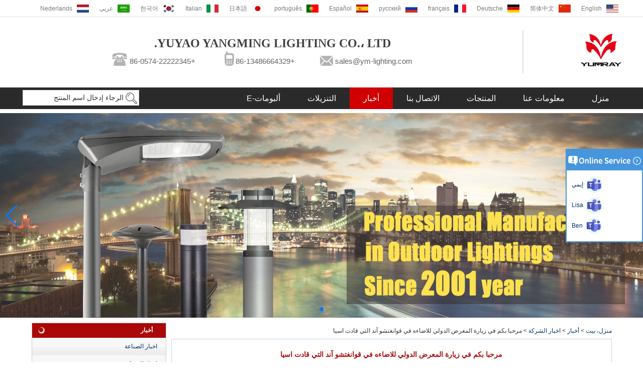

--- FILE ---
content_type: text/html; charset=utf-8
request_url: https://www.ym-lighting.com/ae/news/Welcome-to-visit-our-June-Guangzhou-International-Lighting-Exhibition-LED-Asia.html
body_size: 7639
content:
<!DOCTYPE html>
<html lang="ar">

<head>
    <meta charset="utf-8">
    <!-- SEO BEGIN -->
    <title>Welcome to visit our June Guangzhou International Lighting Exhibition ＆LED Asia</title>
    <meta name="keywords" content="June Guangzhou International Lighting Exhibition" />
    <meta name="description" content="Welcome to visit our June Guangzhou International Lighting Exhibition ＆LED Asia" />
    <link rel="canonical" href="https://www.ym-lighting.com/ae/news/Welcome-to-visit-our-June-Guangzhou-International-Lighting-Exhibition-LED-Asia.html">
    <link rel="alternate" hreflang="en" href="https://www.ym-lighting.com/news/Welcome-to-visit-our-June-Guangzhou-International-Lighting-Exhibition-LED-Asia.html">
    <link rel="alternate" hreflang="zh-CN" href="https://www.ym-lighting.com/cn/news/Welcome-to-visit-our-June-Guangzhou-International-Lighting-Exhibition-LED-Asia.html">
    <link rel="alternate" hreflang="de" href="https://www.ym-lighting.com/de/news/Welcome-to-visit-our-June-Guangzhou-International-Lighting-Exhibition-LED-Asia.html">
    <link rel="alternate" hreflang="fr" href="https://www.ym-lighting.com/fr/news/Welcome-to-visit-our-June-Guangzhou-International-Lighting-Exhibition-LED-Asia.html">
    <link rel="alternate" hreflang="ru" href="https://www.ym-lighting.com/ru/news/Welcome-to-visit-our-June-Guangzhou-International-Lighting-Exhibition-LED-Asia.html">
    <link rel="alternate" hreflang="es" href="https://www.ym-lighting.com/es/news/Welcome-to-visit-our-June-Guangzhou-International-Lighting-Exhibition-LED-Asia.html">
    <link rel="alternate" hreflang="pt" href="https://www.ym-lighting.com/pt/news/Welcome-to-visit-our-June-Guangzhou-International-Lighting-Exhibition-LED-Asia.html">
    <link rel="alternate" hreflang="ja" href="https://www.ym-lighting.com/jp/news/Welcome-to-visit-our-June-Guangzhou-International-Lighting-Exhibition-LED-Asia.html">
    <link rel="alternate" hreflang="it" href="https://www.ym-lighting.com/it/news/Welcome-to-visit-our-June-Guangzhou-International-Lighting-Exhibition-LED-Asia.html">
    <link rel="alternate" hreflang="ko" href="https://www.ym-lighting.com/kr/news/Welcome-to-visit-our-June-Guangzhou-International-Lighting-Exhibition-LED-Asia.html">
    <link rel="alternate" hreflang="ar" href="https://www.ym-lighting.com/ae/news/Welcome-to-visit-our-June-Guangzhou-International-Lighting-Exhibition-LED-Asia.html">
    <link rel="alternate" hreflang="nl" href="https://www.ym-lighting.com/nl/news/Welcome-to-visit-our-June-Guangzhou-International-Lighting-Exhibition-LED-Asia.html">
    <meta property="og:type" content="website" />
    <meta property="og:title" content="Welcome to visit our June Guangzhou International Lighting Exhibition ＆LED Asia" />
    <meta property="og:site_name" content="June Guangzhou International Lighting Exhibition" />
    <meta property="og:description" content="Welcome to visit our June Guangzhou International Lighting Exhibition ＆LED Asia" />
    <meta property="og:url" content="https://www.ym-lighting.com/ae/news/Welcome-to-visit-our-June-Guangzhou-International-Lighting-Exhibition-LED-Asia.html" />
    <meta content="https://cdn.cloudbf.com/thumb/pad/500x500_xsize/upfile/71/news/2020033008501308221.jpg.webp" property="og:image"/>
    <link href="/favicon.ico" rel="shortcut icon">
    <meta content="yjzw.net" name="author">
    <!-- SEO END -->
    <!--[if IE]>
    <meta http-equiv="X-UA-Compatible" content="IE=edge">
    <![endif]-->
    <meta content="width=device-width, initial-scale=1" name="viewport">

    <link rel="stylesheet" type="text/css" href="/themes/zzx/yimin/static/css/xiugai.css" media="all">
    <link rel="stylesheet" href="/themes/zzx/yimin/static/css/animate.min.css">
    <link rel="stylesheet" href="/themes/zzx/yimin/static/css/boxflexa.css">
    
    <!--  -->
    <link href="/themes/zzx/a_public/css/swiper-bundle.min.css" rel="stylesheet"/>
    <script src="/themes/zzx/a_public/js/jquery.min.js"></script>
    <script src="/themes/zzx/a_public/layer/layer.js"></script>
    <script src="/themes/zzx/a_public/js/MSClass.js"></script>
    <script src="/themes/zzx/a_public/js/swiper-bundle.min.js"></script>
    <script charset="utf-8" type="text/javascript" src="/themes/zzx/a_public/js/yunteam.js"></script>

    <!--[if lt IE 9]>
    <script src="/themes/zzx/a_public/js/html5shiv.min.js"></script>
    <script src="/themes/zzx/a_public/js/respond.min.js"></script>
    <![endif]-->
    <link rel="stylesheet" type="text/css" href="/themes/zzx/yimin/static/css/yunteam.css" media="all">
    



    <link rel="stylesheet" href="/themes/zzx/a_public/css/editable_page.css"><link rel="stylesheet" href="/ae/diystylecss/sdff.xcss">    <meta name="viewport" content="width=device-width,user-scalable=yes,initial-scale=0.3,maximum-scale=0.3,shrink-to-fit=no">
    <style type="text/css">
        @media screen and (max-width: 1200px) {
            html,body {
                width: 1280px;
            }
        }
    </style>
</head>

<body class="">
<div id="container">

<header>
        <div id="header">
            <div class="topwen">
                <div class="wrap">
                    <dl class="language">
                        <dt>اختار اللغة</dt>
                                                <dd>
                            <a href="https://www.ym-lighting.com/news/Welcome-to-visit-our-June-Guangzhou-International-Lighting-Exhibition-LED-Asia.html" hreflang="English" title="English">
                                <img src="/themes/zzx/a_public/flags/4x3/us.svg" width="24px" height="16px" />
                                <span>English</span>
                            </a>
                        </dd>
                                                <dd>
                            <a href="https://www.ym-lighting.com/cn/news/Welcome-to-visit-our-June-Guangzhou-International-Lighting-Exhibition-LED-Asia.html" hreflang="简体中文" title="简体中文">
                                <img src="/themes/zzx/a_public/flags/4x3/cn.svg" width="24px" height="16px" />
                                <span>简体中文</span>
                            </a>
                        </dd>
                                                <dd>
                            <a href="https://www.ym-lighting.com/de/news/Welcome-to-visit-our-June-Guangzhou-International-Lighting-Exhibition-LED-Asia.html" hreflang="Deutsche" title="Deutsche">
                                <img src="/themes/zzx/a_public/flags/4x3/de.svg" width="24px" height="16px" />
                                <span>Deutsche</span>
                            </a>
                        </dd>
                                                <dd>
                            <a href="https://www.ym-lighting.com/fr/news/Welcome-to-visit-our-June-Guangzhou-International-Lighting-Exhibition-LED-Asia.html" hreflang="français" title="français">
                                <img src="/themes/zzx/a_public/flags/4x3/fr.svg" width="24px" height="16px" />
                                <span>français</span>
                            </a>
                        </dd>
                                                <dd>
                            <a href="https://www.ym-lighting.com/ru/news/Welcome-to-visit-our-June-Guangzhou-International-Lighting-Exhibition-LED-Asia.html" hreflang="русский" title="русский">
                                <img src="/themes/zzx/a_public/flags/4x3/ru.svg" width="24px" height="16px" />
                                <span>русский</span>
                            </a>
                        </dd>
                                                <dd>
                            <a href="https://www.ym-lighting.com/es/news/Welcome-to-visit-our-June-Guangzhou-International-Lighting-Exhibition-LED-Asia.html" hreflang="Español" title="Español">
                                <img src="/themes/zzx/a_public/flags/4x3/es.svg" width="24px" height="16px" />
                                <span>Español</span>
                            </a>
                        </dd>
                                                <dd>
                            <a href="https://www.ym-lighting.com/pt/news/Welcome-to-visit-our-June-Guangzhou-International-Lighting-Exhibition-LED-Asia.html" hreflang="português" title="português">
                                <img src="/themes/zzx/a_public/flags/4x3/pt.svg" width="24px" height="16px" />
                                <span>português</span>
                            </a>
                        </dd>
                                                <dd>
                            <a href="https://www.ym-lighting.com/jp/news/Welcome-to-visit-our-June-Guangzhou-International-Lighting-Exhibition-LED-Asia.html" hreflang="日本語" title="日本語">
                                <img src="/themes/zzx/a_public/flags/4x3/jp.svg" width="24px" height="16px" />
                                <span>日本語</span>
                            </a>
                        </dd>
                                                <dd>
                            <a href="https://www.ym-lighting.com/it/news/Welcome-to-visit-our-June-Guangzhou-International-Lighting-Exhibition-LED-Asia.html" hreflang="Italian" title="Italian">
                                <img src="/themes/zzx/a_public/flags/4x3/it.svg" width="24px" height="16px" />
                                <span>Italian</span>
                            </a>
                        </dd>
                                                <dd>
                            <a href="https://www.ym-lighting.com/kr/news/Welcome-to-visit-our-June-Guangzhou-International-Lighting-Exhibition-LED-Asia.html" hreflang="한국어" title="한국어">
                                <img src="/themes/zzx/a_public/flags/4x3/kr.svg" width="24px" height="16px" />
                                <span>한국어</span>
                            </a>
                        </dd>
                                                <dd>
                            <a href="https://www.ym-lighting.com/ae/news/Welcome-to-visit-our-June-Guangzhou-International-Lighting-Exhibition-LED-Asia.html" hreflang="عربى" title="عربى">
                                <img src="/themes/zzx/a_public/flags/4x3/ar.svg" width="24px" height="16px" />
                                <span>عربى</span>
                            </a>
                        </dd>
                                                <dd>
                            <a href="https://www.ym-lighting.com/nl/news/Welcome-to-visit-our-June-Guangzhou-International-Lighting-Exhibition-LED-Asia.html" hreflang="Nederlands" title="Nederlands">
                                <img src="/themes/zzx/a_public/flags/4x3/nl.svg" width="24px" height="16px" />
                                <span>Nederlands</span>
                            </a>
                        </dd>
                                         
                    </dl>
                </div>
            </div>
            <div class="topbody">
                <div class="wrap">
                    <div class="wrap_tb">
                        <div class="logo">
                            <a href="/ae" rel="home" title="يوياو يانجمينج إنارة المحدودة.">
                                <img alt="يوياو يانجمينج إنارة المحدودة." alt="يوياو يانجمينج إنارة المحدودة." src="https://cdn.cloudbf.com/files/71/img/2022/05/06/logo_U1V6p2.jpg" title="يوياو يانجمينج إنارة المحدودة.">
                            </a>
                        </div>
                        <div class="top_right">
                            <div class="tip">
                                <p>
<span style="font-size:7.5pt;">
<span style="font-size: 6.5pt;">
<span style="font-size: 10.5pt;">
<span style="font-size: 12pt;">
<span style="font-size: 14pt;">
<span style="font-size: 15pt;">
<span style="font-size: 16pt; font-family: 微软雅黑;">
<span style="font-size: 22pt;">
<span style="font-size: 18pt; font-weight: bold;">YUYAO YANGMING LIGHTING CO.، LTD.</span></span></span></span></span></span></span></span>
<span style="font-family: 微软雅黑;">
<span style="font-weight: bold;"> </span></span></span></p>                            </div>
                            <div class="lianxi">
                                <ul>
                                    <li>+86-0574-22222345</li>
                                    <li>+86-13486664329</li>
                                    <li><a href="mailto:sales@ym-lighting.com">sales@ym-lighting.com</a></li>
                                </ul>
                            </div>
                        </div>
                        <div class="clear"></div>
                    </div>
                </div>
                <div id="nav">
                    <ul>
                                                <li class=""><a href="/ae/index.html" title="منزل" >منزل</a></li>
                                                                        <li class="unfold ">
                            <a href="/ae/about-us.html" title="معلومات عنا" >معلومات عنا</a>
                                                        <div class="products ">
                                                                <div class="live ">
                                                                        <a href="/ae/gallery/Our-Projects.html" title="مشروعنا" >مشروعنا</a>
                                                                    </div>
                                                                <div class="live ">
                                                                        <a href="/gallery/https-wwwym-lightingcom-about-us-Certificatehtml.html" title="شهادة لدينا" >شهادة لدينا</a>
                                                                    </div>
                                                                <div class="live ">
                                                                        <a href="/ae/gallery/Our-Equipment.html" title="معداتنا" >معداتنا</a>
                                                                    </div>
                                                                <div class="live ">
                                                                        <a href="/ae/gallery/about-us-Exhibitionhtml.html" title="معرضنا" >معرضنا</a>
                                                                    </div>
                                                            </div>
                                                    </li>
                                                                        <li class="unfold ">
                            <a href="/ae/products.htm" title="الصين المنتجات الصانع" >المنتجات</a>
                                                        <div class="products ">
                                                                <div class="live ">
                                                                        <a href="/ae/products/LED-Street-light.htm" title="الصين أدى ضوء الشارع الصانع" >أدى ضوء الشارع</a>
                                                                    </div>
                                                                <div class="live ">
                                                                        <a href="/ae/products/LED-Garden-light.htm" title="الصين حديقة الصمام ضوء الصانع" >حديقة الصمام ضوء</a>
                                                                    </div>
                                                                <div class="live ">
                                                                        <a href="/ae/products/Bollard-light.htm" title="الصين بولارد ضوء الصانع" >بولارد ضوء</a>
                                                                    </div>
                                                                <div class="live ">
                                                                        <a href="/ae/products/footpath-light.htm" title="الصين ضوء ممر الصانع" >ضوء ممر</a>
                                                                    </div>
                                                                <div class="live ">
                                                                        <a href="/ae/products/wall-light.htm" title="الصين إضاءة الحائط الصانع" >إضاءة الحائط</a>
                                                                    </div>
                                                            </div>
                                                    </li>
                                                                        <li class=""><a href="/ae/contact-us.html" title="الاتصال بنا" >الاتصال بنا</a></li>
                                                                        <li class="current"><a href="/ae/news.htm" title="أخبار" >أخبار</a></li>
                                                                        <li class=""><a href="/ae/download.htm" title="التنزيلات" >التنزيلات</a></li>
                                                                        <li class=""><a href="/ae/catalogue.html" title="ألبومات-E" >ألبومات-E</a></li>
                                                
                        <div class="Qsearch">
                            <form action="/ae/apisearch.html" method="post" name="SearchForm" id="SearchForm">
                                <input type="hidden" name="cid" id="cid" value="0">
                                <input type="submit" class="Qsubmit" value="Search">
                                <input type="text" class="Qtextbox" name="keyword" id="keywords" value="الرجاء إدخال اسم المنتج" def="الرجاء إدخال اسم المنتج" onfocus="onFocus(this)" onblur="onBlur(this)" defclass="Qtextbox">
                            </form>
                        </div>
                    </ul>
                </div>
            </div>
        </div>

</header>
<div class="clear"></div>

<style>
    #banner_scroll .swiper-slide img {
        display: block;
    }
</style>
<div id="banner_scroll" class="Banner">
    <div class="swiper-container banner-container">
        <div class="swiper-wrapper">
                        <div class="swiper-slide">
                <a href="https://www.ym-lighting.com/products/YMLED6406-LED-street-light.html#.V3XdJp6SVS4"><img src="https://cdn.cloudbf.com/thumb/format/mini_xsize/upfile/71/ad/2020042011031532421.jpg.webp" width="100%" /></a>
            </div>
                    </div>
        <!-- Add Pagination -->
        <div class="swiper-pagination"></div>
        <!-- Add Arrows -->
<!--         <div class="bun ani" swiper-animate-effect="zoomIn" swiper-animate-duration="0.2s" swiper-animate-delay="0.3s">
            <div class="swiper-button-next"></div>
            <div class="swiper-button-prev"></div>
        </div> -->
            <div class="swiper-button-next"></div>
            <div class="swiper-button-prev"></div>
    </div>

</div>
<script>
new Swiper('.banner-container', {
    loop: true,
    autoplay: {
        delay: 6000,
        stopOnLastSlide: false,
        disableOnInteraction: true,
    },
    pagination: {
        el: '.banner-container .swiper-pagination',
        clickable: true,
    },
    // followFinger: false,
    // effect: 'fade',
    speed: 1000,
    navigation: {
        nextEl: '.banner-container .swiper-button-next',
        prevEl: '.banner-container .swiper-button-prev',
    }
});
</script>
<!---->


<!---->

<link rel="stylesheet" type="text/css" href="/themes/zzx/yimin/static/css/news.css" media="all" />

<div id="container" class="w1100">



<div id="main">
    <div class="sider">
        <dl class="box website_left">
    <dt>أخبار</dt>
        <dd class="">
        <a href="/ae/news/Industry-News.htm" title="الصين اخبار الصناعة الصانع" class="parent">اخبار الصناعة</a>
            </dd>
            <dd class="active">
        <a href="/ae/news/Company-News.htm" title="الصين اخبار الشركة الصانع" class="parent">اخبار الشركة</a>
            </dd>
        </dl>

        <!--include left-->
        <script type="text/javascript">
    $('.category dd span').click(function(){
        if($(this).parent().hasClass('select')){
            $(this).parent().removeClass('select')
        }else{
            $(this).parent().toggleClass('open').siblings().removeClass('open');
        }
    })
</script>
<div class="h5"></div>


<dl class="box subscribe wow fadeInUp">
    <dt>الإشتراك</dt>
    <dd>
        <div class="annotation">احصل على تحديثات البريد الإلكتروني على المنتجات الجديدة</div>
        <form>
            <input type="text" class="textbox" name="Email" id="Email" value="عنوان بريد الكتروني" def="عنوان بريد الكتروني" onfocus="onFocus(this)" onblur="onBlur(this)" />
            <input type="button" class="btn" value="الإشتراك" onclick="Subscribe()">
        </form>
    </dd>
</dl>
<div class="h5"></div>


<div class=" wow fadeInUp website" ><dl class="box contactus">
    <dt>اتصل بنا</dt>
    <dd>
                يوياو يانجمينج الإضاءة المحدودة<br/><br/>إضافة: المنطقة الصناعية مينين، ليانجنونج<br/><br/>المدينة، مدينة يوياو بمقاطعة تشجيانغ،<br/>مبيعات الصين<br/><br/>الهاتف: 0086-0574-22222345...                <div class="online">
                                                            <div class="clear"></div>
        </div>
        <a href="/ae/contact-us.html" class="btn">اتصل الآن</a>
    </dd>
</dl>
</div>
<div class="h5"></div>


<script>
    
        window.Subscribe = function () {
            var email = $("#Email").val();
            var t  = /^(\w-*\.*)+@(\w-?)+(\.\w{2,})+$/;;
            if(!(t.test(email))){
                layer.msg('الرجاء إدخال عنوان البريد الإلكتروني الخاص بك!', {icon: 5,  anim: 6});
                return false;
            }
            if (email == 'E-mail Address' || email == ''){
                layer.msg('الرجاء إدخال عنوان البريد الإلكتروني الخاص بك!', {icon: 5,  anim: 6});
                return false;
            }else{
                layer.load();

                $.ajax({
                    url:"/ae/emailsave.html",
                    dataType:"json",
                    async:true,
                    data:{email:email},
                    type:"POST",
                    success:function(res){
                        layer.closeAll('loading');
                        if (res.code !== 200){
                            layer.msg(res.msg, {icon: 5,  anim: 6});
                        }else{
                            layer.msg(res.msg, {icon:6,time:1000}, function(){
                                location.reload();
                            });
                        }
                    },fail:function(err){
                        layer.closeAll('loading');
                    }
                });
            }
        }


</script>
        <!--include left end-->
    </div>
    <div class="sBody wow fadeInUp">
        <div id="position">
                        <a href="/ae">منزل، بيت</a>
                        &gt;
                        <a href="/ae/news.htm">أخبار</a>
                        &gt;
                        <a href="/ae/news/Company-News.htm">اخبار الشركة</a>
                        &gt; <span>مرحبا بكم في زيارة المعرض الدولي للاضاءه في قوانغتشو آند التي قادت اسيا</span>
        </div>
        <div class="box article">
<!--            <h3 class="title">مرحبا بكم في زيارة المعرض الدولي للاضاءه في قوانغتشو آند التي قادت اسيا</h3>-->
            <div class="content">
                <h1 class="news_title">مرحبا بكم في زيارة المعرض الدولي للاضاءه في قوانغتشو آند التي قادت اسيا</h1>
                <div class="newslist">
                    <span> <label>مؤلف : </label>إيمي تشنغ</span>
                    <span> <label>مصدر : </label></span>
                    <span> <label>الافراج عن : </label>2017-05-09 15:22:50</span>
                </div>
                <div class="news_text" id="Description">
                       <span style="font-family: 幼圆;"><span style="font-size: 10.5pt;"> مرحبا بكم في زيارة المعرض الدولي للاضاءه في آند في حزيران/يونيو في قوانغتشو بقياده اسيا.</span><span style="font-size: 10.5pt;">كشك رقم: 4.2 17 ، نتطلع إلى زيارتك.</span><br>
<span style="font-size: 6.5pt;"><span style="font-size: 10.5pt;">    وقد كرس المعرض الدولي للاضاءه في قوانغتشو لتنميه القدرات السوقية لخلق فرص تجاريه عبر الحدود ، وذلك لتطوير صناعه الاضاءه اليومية الف لي. سيقام هذا المعرض في الفترة من حزيران/يونيو 2017.6.9 إلى 6.12 المعرض التجاري الصيني للاستيراد والتصدير الذي أقيم في قوانغتشو. واستجابه لموضوع معرض هذا العام ، ستقوم الانشطه أو الفترة نفسها علي أساس "إدماج المستقبل" و "الاضاءه الفكرية" باعتبارهما الاتجاهين لمساعده هذه الصناعة.</span></span><br>
</span><span style="font-size: 6.5pt;"><span style="font-size: 10.5pt; font-family: 幼圆;">    لم يسبق له مثيل ، وهذا هو التغيير لتسريع التنمية السريعة لصناعه الاضاءه في الصين. وتظهر القيادة بشكل كامل الجيل الجديد أو "العلم والتكنولوجيا" و "المستقبل" الطبيعة ، وهو تدفق كبير من حياه الناس. انها هذه القدرة ، ومشاهده قادت أكثر محاولة جديده.</span></span><br>                    <div class="clear"></div>
                </div>

                <div class="array">

                    سابق : <a href="/ae/news/Sincerely-invite-you-to-come-our-company.html" class="Prev">صدق أدعوكم لتأتي شركتنا</a><br>
                    <s></s>
                    التالي : <a href="/ae/news/2020-Canton-Fair-Online-Participation-Guide-2020-4-29.html" class="Next">2020 دليل المشاركة في معرض كانتون عبر الإنترنت</a>                </div>
            </div>
<!--            <script type="text/javascript">CheckImages("Description",898);</script>-->
        </div>
    </div>
    <div class="clear"></div>
</div>
</div>


<!---->
<div class="clear"></div>
<footer>
    <div id="footer">
        <div class="link">
                        <a href="/ae/about-us.html" title="من نحن">من نحن</a>
             |             <a href="/ae/products.htm" title="المنتجات">المنتجات</a>
             |             <a href="/ae/about-us.html" title="جولة في المعمل">جولة في المعمل</a>
             |             <a href="/ae/news.htm" title="أخبار">أخبار</a>
             |             <a href="/sitemap.xml" title="خريطة الموقع">خريطة الموقع</a>
             |             <a href="/ae/contact-us.html" title="الاتصال بنا">الاتصال بنا</a>
             |             <a href="/ae/gallery.html" title="رواق">رواق</a>
                    </div>
        <div class="footb">
            <div class="wrap">
                <div class="wrap_top">
                    <div class="wrap_top_h2">
                        اتصل بنا                    </div>
                    <div class="wrap_top_h3">
                        منطقة Minyin الصناعية ، مدينة Liangnong ، مدينة Yuyao ، مقاطعة Zhejiang ، الصين                    </div>
                    <div class="wrap_bottom">
                        <ul class="clfl">
                            <li>+86-13486664329</li>
                            <li>+86-0574-22222345</li>
                            <li><a href="mailto:sales@ym-lighting.com">sales@ym-lighting.com</a></li>
                            <li>www.ym-lighting.com</li>
                        </ul>
                        <div class="dianzishu">
                            <p> <img src = "https://cdn.cloudbf.com/files/app/open/3/img/2022/05/06/20170406141331448_HXeo6R.png" /> <br />
 </p>                        </div>
                    </div>
                </div>
                <div class="biaodan">
                    <form name="form" action="/contact-us.html?act=Save" method="post" target="ShowIframe1">
                        <div class="item">
                            <label for="Contacts">أسمك (مطلوب كتابته)</label>
                            <input type="text" id="Yourcargonameb" class="textbox" name="Contacts">
                        </div>
                        <div class="item">
                            <label for="Email">بريدك الالكتروني (مطلوب)</label>
                            <input type="text" class="textbox" name="Email"  id="Youremailb">
                        </div>
                        <div class="item">
                            <label for="Enquiry">رسالتك</label>
                            <textarea class="textarea" name="Enquiry" id="YourMessageb"></textarea>
                        </div>
                                                <div class="item verify_status">
                            <label for="Verify">التحقق</label>
                            <input type="text" class="textbox" name="Verify" id="footer_verifyb" maxlength="4">
                            <img src='/captcha.html' alt='captcha'  onclick='this.src="/captcha.html?"+Math.random();' />                        </div>
                                                <div class="btnwei">
                            <input type="submit" id="Inquiryb" class="btn" value=" يرسل ">
                        </div>
                    </form>
                    <div class="top_img" onclick="toTop();return false"></div>
                </div>
            </div>
            <div class="clear"></div>
        </div>
                <style>
            #linkspan a:hover{
                color: #fff !important;
                text-decoration: underline !important;
            }
        </style>
        <div id="linkspan" style="display: flex;justify-content: center;align-items: center;flex-wrap: wrap;padding: 20px 0 20px;color: #fff;max-width: 1680px;margin: 0 auto;clear: both;background: #3B3D41;">
            <span style="font-size: 16px;">الروابط :</span>
                        <a href="https://yyym2001.1688.com" target="_blank" rel="nofollow" title="يوياو يانجمينج الإضاءة" style="margin: 0 10px;font-size: 16px;color: #fff;">
                                يوياو يانجمينج الإضاءة                            </a>
                        <a href="http://yangminglamps.en.alibaba.com/" target="_blank" rel="nofollow" title="YANGMING LIGHTING" style="margin: 0 10px;font-size: 16px;color: #fff;">
                                YANGMING LIGHTING                            </a>
                    </div>
            </div>
</footer>
</div>

<!---->
<a href="/ae/index.html" title="Back Home" rel="nofollow" id="homeSet"></a>
<a href="#" title="Back Top" rel="nofollow" id="toTop" target="_self" onclick="toTop();return false"></a>
<script type="text/javascript">
    toTopHide();
</script>
<div id="VideoDiv"></div>
<script src="/themes/zzx/a_public/js/FloatDiv.js" type="text/javascript" charset="utf-8"></script>
<script type="text/javascript">
    var FloatDiv = new FloatDivClass("VideoDiv");
    FloatDiv.opacity = 30;
    FloatDiv.DiffusionSpeed = 150;
    FloatDiv.ShowType = 3;
</script>
<script type="text/javascript">
    window.Subscribea = function () {
        var email = $("#FEmail").val();
        var t  = /^(\w-*\.*)+@(\w-?)+(\.\w{2,})+$/;
        if(!(t.test(email))){
            layer.msg('الرجاء إدخال عنوان البريد الإلكتروني الخاص بك!', {icon: 5,  anim: 6});
            return false;
        }
        if (email == 'عنوان البريد الإلكتروني' || email == ''){
            layer.msg('الرجاء إدخال عنوان البريد الإلكتروني الخاص بك!', {icon: 5,  anim: 6});
            return false;
        }else{
            layer.load();

            $.ajax({
                url:"/ae/emailsave.html",
                dataType:"json",
                async:true,
                data:{email:email},
                type:"POST",
                success:function(res){
                    layer.closeAll('loading');
                    if (res.code !== 200){
                        layer.msg(res.msg, {icon: 5,  anim: 6});
                    }else{
                        layer.msg(res.msg, {icon:6,time:1000}, function(){
                            location.reload();
                        });
                    }
                },fail:function(err){
                    layer.closeAll('loading');
                }
            });
            return false;
        }
    }

</script>
<script type="text/javascript">
    $("#Inquiryb").click(function(){
        var emailb = $("#Youremailb").val();
        var contactsb = $("#Yourcargonameb").val();
        var messageb = $("#YourMessageb").val();
                var verifyb = $("#footer_verifyb").val();
                    if (contactsb == '') {
                layer.msg('الرجاء إدخال الاسم الأول واسم العائلة!', { icon: 5, anim: 6 });
                return false;
            }

            var t = /^[A-Za-z0-9]+([-_.][A-Za-z\d]+)*@([A-Za-z\d]+[-.])+[A-Za-z\d]{2,5}$/;

            if (!(t.test(emailb))) {
                layer.msg('الرجاء إدخال عنوان البريد الإلكتروني الخاص بك!', {icon: 5, anim: 6});
                return false;
            }


                        if (verifyb == '') {
                layer.msg('الرجاء إدخال رمز التحقق', { icon: 5, anim: 6 });
                return false;
            }
                            if (contactsb == '') {
                    layer.msg('الرجاء إدخال الاسم الأول واسم العائلة!', { icon: 5, anim: 6 });
                    return false;
                } else {
                    layer.load();

                    $.ajax({
                        url: "/ae/messagesave.html",
                        dataType: "json",
                        async: true,
                        data: { email: emailb, realname: contactsb, content: messageb, verify: verifyb  },
                        type: "POST",
                            success: function(res) {
                            layer.closeAll('loading');
                            if (res.code !== 200) {
                                layer.msg(res.msg, { icon: 5, anim: 6 });
                            } else {
                                layer.msg(res.msg, { icon: 6, time: 1000 }, function() {
                                    location.reload();
                                });
                            }
                        },fail:function(err){
                            layer.closeAll('loading');
                        }
                    });
                    return false;
                }
                return false;
            })
</script>
<script type="text/javascript">
						var online = `[{"id":137,"site_id":71,"nickname":"Ben","summary":"","account":"yangming.lighting2","type":8,"remarks":"","qrcode":"","key_id":1,"delete_time":0,"sort":0,"add_time":1768542239,"update_time":1764571781,"status":1,"translation":0,"language_id":4,"x_pic":"\/static\/image\/default.png","active":0},{"id":138,"site_id":71,"nickname":"Lisa","summary":"","account":"yangming.lighting","type":8,"remarks":"","qrcode":"","key_id":2,"delete_time":0,"sort":0,"add_time":1768542239,"update_time":1764571776,"status":1,"translation":0,"language_id":4,"x_pic":"\/static\/image\/default.png","active":0},{"id":139,"site_id":71,"nickname":"\u0625\u064a\u0645\u064a","summary":"\u54a8\u8be2\u5ba2","account":"yangming.lighting1","type":8,"remarks":"","qrcode":"","key_id":3,"delete_time":0,"sort":0,"add_time":1768542239,"update_time":1764571768,"status":1,"translation":0,"language_id":4,"x_pic":"\/static\/image\/default.png","active":0}]`;
						var online_type = `1`;
						var online_title = `خدمة الإنترنت`;
						var webchat_ps = `0`;
						var webchat_style = `0`;
						var webchat_pstime = `3`; 
						var webchat_msg_1 = `أهلا بك. اذا احتجت
أي شيء ، الرجاء الاتصال بي`; 
						var webchat_msg_2 = `اتصل لاحقًا`;
						var webchat_msg_3 = `مطلوب الان`;
					</script>
					<script src="/themes/zzx/a_plugins/online.js"></script><script type="text/javascript" src="//s7.addthis.com/js/300/addthis_widget.js#pubid=ra-5d07468dd1fa5514"></script><script type="text/javascript"></script> <script defer src="https://analytics.vip.yilumao.com/script.js" data-website-id="87a320f3-f747-11ee-ba43-3abf40a110b2"></script>
<script type="application/ld+json">
{
  "@context": "http://schema.org",
  "@type": "Organization",
  "name": "يوياو يانجمينج إنارة المحدودة.",
  "url": "https://www.ym-lighting.com",
  "logo": "https://cdn.cloudbf.com/files/71/img/2022/05/06/logo_U1V6p2.jpg"
}
</script></body>

</html>

--- FILE ---
content_type: text/css
request_url: https://www.ym-lighting.com/themes/zzx/yimin/static/css/xiugai.css
body_size: -87
content:
#page li {
    display: inline-block;
}